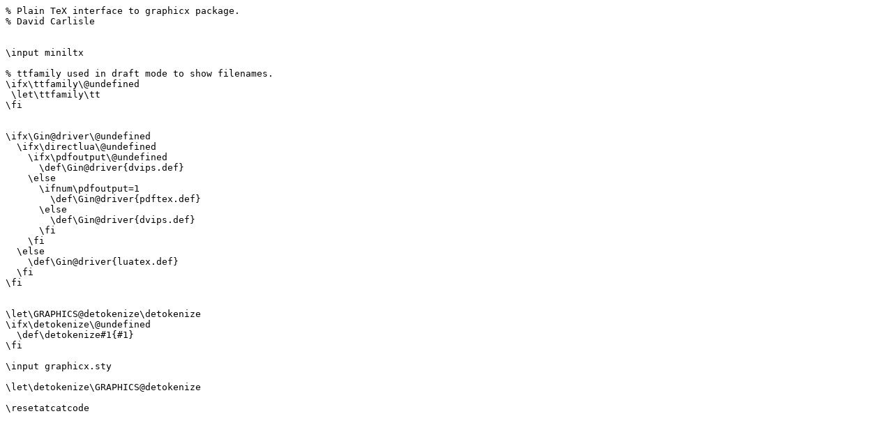

--- FILE ---
content_type: text/x-tex
request_url: https://ctan.crest.fr/tex-archive/macros/plain/graphics/graphicx.tex
body_size: 650
content:
% Plain TeX interface to graphicx package.
% David Carlisle


\input miniltx

% ttfamily used in draft mode to show filenames.
\ifx\ttfamily\@undefined
 \let\ttfamily\tt
\fi


\ifx\Gin@driver\@undefined
  \ifx\directlua\@undefined
    \ifx\pdfoutput\@undefined
      \def\Gin@driver{dvips.def}
    \else
      \ifnum\pdfoutput=1
        \def\Gin@driver{pdftex.def}
      \else
        \def\Gin@driver{dvips.def}
      \fi
    \fi
  \else
    \def\Gin@driver{luatex.def}
  \fi
\fi


\let\GRAPHICS@detokenize\detokenize
\ifx\detokenize\@undefined
  \def\detokenize#1{#1}
\fi

\input graphicx.sty

\let\detokenize\GRAPHICS@detokenize

\resetatcatcode


